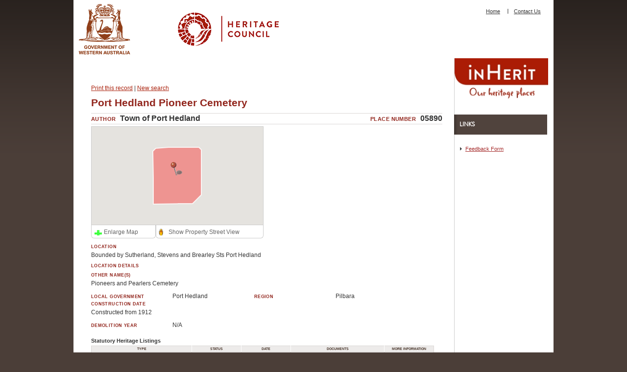

--- FILE ---
content_type: text/html; charset=utf-8
request_url: https://inherit.dplh.wa.gov.au/public/inventory/details/09438222-d007-4f4f-b59d-887434854eae
body_size: 22929
content:


<!DOCTYPE html>

<html xmlns="http://www.w3.org/1999/xhtml">
<head><meta charset="UTF-8" /><title>
	inHerit - State Heritage Office
</title>
    <meta name="description" content="Heritage Council Places Database
Port Hedland Pioneer Cemetery
The cemetery is divided into 4 sections: Protestant, Roman Catholic, Native and
Asiatic. The Japanese section is particularly distinctive. Palisades and
headstones of various designs throughout. There is an Aboriginal shell midden
within the cemetery.

Arched central entry on Sutherland Street. The cemetery site slopes up from
Sutherland Street to a commanding position overlooking the ocean." />
    <meta name="keywords" content="heritage, western australia, history, building, sites, places, database " /><meta name="copyright" content="© Heritage Council of Western Australia" /><meta http-equiv="X-UA-Compatible" content="IE=edge" />
    <link rel="Stylesheet" href="/Public/Content/HeritageCouncil_1.4.css"
        type="text/css" media="screen,print" />
    <link rel="Stylesheet" href="/Public/Content/PublicSite_1.5.css" type="text/css"
        media="screen,print" />
    <link rel="Stylesheet" href="/Public/Content/NGIS_1.1.css"
        type="text/css" media="screen,print" />
    <link rel="Stylesheet" href="/Public/Content/jquery-ui-1.8.5.custom.css"
        type="text/css" />
    <link rel="Stylesheet" href="/Public/Content/css/styleSheet_1.3.css" type="text/css"
        media="screen" />
    <link rel="Stylesheet" href="/Public/Scripts/nivo-slider.css" type="text/css"
        media="screen" />
    <link rel="Stylesheet" href="/Public/Content/FeedbackFormStyleSheet.css" type="text/css"
        media="screen" />
    <link rel="stylesheet" href="/Public/Content/lightbox.css" type="text/css"
        media="screen" />
        <!--[if gte IE 7]>
        <style>
        #contentInt { margin-top: 40px; }
        #resources h3 { margin-top: 40px; }
        </style>
        <![endif]-->
    
    
        
<script type="text/javascript">
    if (!/agiledemo/i.test(document.URL)) {
        var gaID = /inherittest/i.test(document.URL) ? 'UA-34196263-3' : 'UA-34196263-2'

        var _gaq = _gaq || [];
        _gaq.push(['_setAccount', gaID]);
        _gaq.push(['_trackPageview']);

        (function () {
            var ga = document.createElement('script'); ga.type = 'text/javascript'; ga.async = true;
            ga.src = ('https:' == document.location.protocol ? 'https://ssl' : 'http://www') + '.google-analytics.com/ga.js';
            var s = document.getElementsByTagName('script')[0]; s.parentNode.insertBefore(ga, s);
        })();
    }   
</script>
</head>
<script type="text/javascript" src="/Public/Scripts/jquery-1.7.1.min.js"></script>
<script type="text/javascript" src="/Public/Scripts/jquery-ui-1.8.11.min.js"></script>
<script type="text/javascript" src="/Public/Scripts/jquery.nivo.slider.pack.js"></script>
<script type="text/javascript" src="/Public/Scripts/lightbox.min.js"></script>
<body onload="setFocus()">

    <div id="wrapper">
        <div id="header">
            <div class="header-wrap clearfix">
                <div class="logo-wrap">
                    <div class="gov-logo">
                        <a href="//wa.gov.au/">
                            <img width="105" height="103" alt="Government of Western Australia" src="/Public/Content/images/logo-wagov.png"></img>
                        </a>
                    </div>
                    <!-- gov-logo -->
                    <div class="sho-logo">
                        <a href="https://dplh.wa.gov.au/">
                        <img width="206" height="71" alt="Heritage Council" src="/Public/Content/images/logo-hc.png"></img>
                        </a>
                    </div>
                    <!-- sho-logo -->
                </div>
                <!-- logo-wrap -->
                <div class="header-right">
                    <div id="quicklinks">
                <div>
                    <ul>
                        <li>
                            <p><a href="https://inherit.dplh.wa.gov.au/">Home</a></p>
                        </li>
                        <li>
                            <a href="https://www.wa.gov.au/organisation/department-of-planning-lands-and-heritage">Contact Us</a>
                        </li>                        
                    </ul>
                </div>
            </div>
                <!-- header-right -->
                </div>
            </div>
            <!-- END gov-logo -->
        </div>
        <!-- END header-area -->
        <div class="clear"></div>
        <div id="sub-header">
            <div id="breadcrumbs">
                
    <ul class="B_crumbBox">
    </ul>

            </div>            
        <!-- END bread-crumbs -->
            <a href="/Public/">
                <img alt="inHerit Logo" src="/Public/Content/images/inHerit_logo_red.jpg" height="82" width="191" style="float: right" />
            </a>            
            <div class="clear"></div>
        </div>
        <!-- END sub-menu-area -->
                
        <div id="contentInt">
                <div id="content-default">
                    
    
    <ul id="PageOptions">
        <li style="display: inline;">
            <a href="/Public/Inventory/PrintSingleRecord/09438222-d007-4f4f-b59d-887434854eae" style="font-size:12px;">Print this record</a>
        </li>
        |
        <li style="display: inline;">
            
        </li>
        <li style="display: inline;">
            <a href="/Public/" style="font-size:12px;">New search</a>
        </li>
    </ul>
    

<div class="place-view">

                    <div id="inHeritLogo"></div><div class="clear"></div>
    
    
    <div style="overflow:hidden;">
        <h1 style="float:left;">
            Port Hedland Pioneer Cemetery
        </h1>
    </div>
                    
    <div id="record-author-place-number">
        
<div id="record-author">
    <h4 id="record-author-heading" class="inline-heading" style="font-size:11px;">
        Author</h4>
    <span id="record-author-value" style="font-size:16px;">
        Town of Port Hedland</span>
</div>

        
<div id="place-number">
    <h4 id="place-number-heading" class="inline-heading" style="font-size:11px;">
        Place Number</h4>
    <span id="place-number-value" style="font-size:16px;">
        05890</span>
</div>

    </div>
    <div id="basic-details-images">
        <div id="graphics">
            

<script type="text/javascript">
    var _placeNo = 5890;
    var _placeName = "Port Hedland Pioneer Cemetery";

    function getPlaceNumber(){ return _placeNo;}
    function getPlaceName(){ return _placeName;}
</script>
<script type="text/javascript" src="https://maps.googleapis.com/maps/api/js?key=AIzaSyB9nzXpnw4r1A4wQz864qvSHtkhkP8XKOE&libraries=geometry"></script>
<script type="text/javascript" src="/Public/Scripts/GIS/detail_1.2.js"></script>

            

<div id="map-panel">
    <div id="mini-map">        
        <div id="map_small" ></div>
        <div id="expand_tab" class="expandMap ui-corner-bottom">
            <a href="#">Enlarge Map</a>
        </div>
        <div id="streetview_tab" class="streetViewMap ui-corner-bottom">
            <a href="#">Show Property Street View</a>
        </div>
    </div>
    <div id="nolocation">There no heritage location found in the Google fusion table.</div>

    <div id="map_dialog" title="" style="display:none;padding:0;">
        <div id="map_big" class="view"></div>
        <div id="pano" style="text-align:center;" class="view"></div>
    </div>
</div>
            

            
        </div>
        <div id="basic-details">
            
<h4 id="location-heading">
    Location</h4>
<p id="location-value">
    Bounded by Sutherland, Stevens and Brearley Sts Port Hedland</p>
<h4 id="location-details-heading">
    Location Details</h4>
<p id="location-details-value">
    </p>

            

<h4>
    Other Name(s)</h4>
<p>
    Pioneers and Pearlers Cemetery<br />
    </p>

            
<div id="primary-lga-region">
    <h4>
        Local Government</h4>
    <p>
        Port Hedland</p>
    <h4>
        Region</h4>
    <p>
        Pilbara</p>
</div>

            
            <h4>Construction Date</h4>
            <p>Constructed from 1912</p>
            <div id="construction-demolition-dates">
                
<h4>
    Demolition Year</h4>
<span>
    N/A</span> 
            </div>
        </div>
    </div>
    
<h3>Statutory Heritage Listings</h3>
<table id="statutory-heritage-listings">
    <thead>
        <tr>
            <th>Type
            </th>
            <th class="listing-table-status-column">Status
            </th>
            <th class="listing-table-date-column">Date
            </th>
            <th class="listing-table-documents-column">Documents
            </th>
            <th class="listing-table-more-information-column">More information
            </th>
        </tr>
    </thead>
    
    <tr>
        <td>
            Heritage List
        </td>
        <td class="listing-table-status-column">
            Adopted
        </td>
        <td class="listing-table-date-column">
            23 Aug 2017
        </td>
        <td class="listing-table-documents-column">
            
        </td>
        <td class="listing-table-more-information-column">
            
        </td>
    </tr>
    
</table>

    <h3>Heritage Council Decisions and Deliberations</h3>
    <table id="heritage-council-decisions">
        <thead>
            <tr>
                <th>Type</th>
                <th class="listing-table-status-column">Status</th>
                <th class="listing-table-date-column">Date</th>
                <th class="listing-table-documents-column">Documents</th>
            </tr>
        </thead>
        
        <tr>
            <td>RHP - To be assessed</td>
            <td class="listing-table-status-column">Current</td>
            <td class="listing-table-date-column">28 Sep 2012</td>
            <td class="listing-table-documents-column">
                
            </td>
        </tr>
        
    </table>
    
<h3>Other Heritage Listings and Surveys</h3>
<table id="other-heritage-listings">
    <thead>
        <tr>
            <th rowspan="2">Type</th>
            <th class="listing-table-status-column" rowspan="2">Status</th>
            <th class="listing-table-date-column" rowspan="2">Date</th>
            <th class="listing-table-grading-management-column" colspan="2">Grading/Management</th>
            <th class="listing-table-more-information-column" rowspan="2">More information</th>
        </tr>
        <tr>
            <th class="listing-table-category-column">Category</th>
            <th class="listing-table-description-column">Description</th>
        </tr>
    </thead>
    
    <tr>
        <td style="text-align: left">
            Municipal Inventory
        </td>
        <td class="listing-table-status-column">
            Adopted
        </td>
        <td class="listing-table-date-column">
            09 Mar 2018
        </td>
        <td class="listing-table-category-column">
            Grading B
        </td>
        <td class="listing-table-description-column">
            <div id="grading-description" style="height: 0px">
                <h3 style="visibility: hidden">Grading B</h3>
                <p style="visibility: hidden">Very important to the heritage of the locality. a high degree of integrity/authenticity.

Desired Outcome: Conservation of the place is highly desirable.
Any alterations or extensions should reinforce the significance of the place.</p>
            </div>
        </td>
        <td class="listing-table-more-information-column">
            
        </td>
    </tr>
    
</table>

    

<div id="statement-of-significance">
    <h3>
        Statement of Significance</h3>
    <p>
        Pioneers and Pearlers Cemetery is of considerable significance in providing a historical record of the development of Port Hedland between 1912 and 1974, including Aboriginal people and pastoral identities, the Asian associations with the pearling industry, and generally reflects the pioneering spirit of Port Hedland. The setting, identity and design of the headstones and palisades and grave markers are of significance and aesthetically contributes to the character of Port Hedland.</p>
</div>

    

<div id="physical-description">
    <h3>
        Physical Description</h3>
    <p>
        The cemetery is divided into 4 sections: Protestant, Roman Catholic, Native and<br />Asiatic. The Japanese section is particularly distinctive. Palisades and<br />headstones of various designs throughout. There is an Aboriginal shell midden<br />within the cemetery.<br /><br />Arched central entry on Sutherland Street. The cemetery site slopes up from<br />Sutherland Street to a commanding position overlooking the ocean.</p>
</div>

    

<div id="history">
    <h3>
        History</h3>
    <p>
        The first burial took place on 2 January 1912. Since that time, until it closed in 1968, although the last burial was in 1974, there were 522 burials recorded. Of those burials, 387 were in the General Register, and 135 ‘Native’ burials. Only about 90 of the graves are marked with headstones or by other means.</p>
</div>

    

    

<div id="integrity-authenticity">
    <h3>
        Integrity/Authenticity</h3>
    <p>
        Integrity: High Degree<br />Authenticity: High Degree<br /><br />Changes to place Ashes placed at Cemetery since 1974.</p>
</div>

    

<div id="condition">
    <h3>
        Condition</h3>
    <p>
        Fair/Good</p>
</div>

    


    

<h3>
    References</h3>
<table id="references">
    <thead>
        <tr>
            <th>
                Ref ID No
            </th>
            <th>
                Ref Name
            </th>
            <th>
                Ref Source
            </th>
            <th>
                Ref Date
            </th>
        </tr>
    </thead>
    
    <tr>
        <td>
            
        </td>
        <td>
            Town of Port Hedland MI
        </td>
        <td>
            
        </td>
        <td>
            1996
        </td>
    </tr>
    
</table>

    

    

<h3>
    State Heritage Office library entries</h3>
<table id="library-entries">
    <thead>
        <tr>
            <th>
                Library Id
            </th>
            <th>
                Title
            </th>
            <th>
                Medium
            </th>
            <th>
                Year Of Publication
            </th>
        </tr>
    </thead>
    
    <tr>
        <td>
            10046
        </td>
        <td>
            Old Port Hedland cemetary enhancement project community consultation.
        </td>
        <td>
        Electronic
        </td>
        <td>
            2011
        </td>
    </tr>
    
    <tr>
        <td>
            10047
        </td>
        <td>
            Cultural heritage assessment: Town of Port Hedland Old Port Hedland Cemetery, Western Australia.
        </td>
        <td>
        Electronic
        </td>
        <td>
            2012
        </td>
    </tr>
    
    <tr>
        <td>
            6894
        </td>
        <td>
            Interpretation plan for Old Port Hedland Cemetery/Pioneer and Pearlers Cemetery.
        </td>
        <td>
        Heritage Study {Other}
        </td>
        <td>
            2003
        </td>
    </tr>
    
    <tr>
        <td>
            10050
        </td>
        <td>
            Old Port Hedland Cemetery, Phase 2 investigations
2012 3D Survey and surface recording findings.
        </td>
        <td>
        Electronic
        </td>
        <td>
            2012
        </td>
    </tr>
    
</table>

    
    <div>
        <button id="show-categories-button">
            Show Categories</button>
        <button id="hide-categories-button">
            Hide Categories</button></div>
    
    <div id="categories">
        

<div>
    <h3 class="inline-heading">
        Place Type</h3>
    <p>
        Historic Site</p>
</div>

        

<h3>
    Uses</h3>
<table id="uses">
    <thead>
        <tr>
            <th>
                Epoch
            </th>
            <th>
                General
            </th>
            <th>
                Specific
            </th>
        </tr>
    </thead>
    <tbody>
        
        <tr>
            <td class="use-table-use-column">
                Original Use
            </td>
            <td>
                MONUMENT\CEMETERY
            </td>
            <td>
                Cemetery
            </td>
        </tr>
        
    </tbody>
</table>

        <div id="construction-materials-architectural-styles-container">
            

            

        </div>
        

<h3>
    Historic Themes</h3>
<table id="historic-themes">
    <thead>
        <tr>
            <th>
                General
            </th>
            <th>
                Specific
            </th>
        </tr>
    </thead>
    <tbody>
        
        <tr>
            <td>
                DEMOGRAPHIC SETTLEMENT &amp; MOBILITY
                
            </td>
            <td>
                Workers {incl. Aboriginal, convict}
            </td>
        </tr>
        
        <tr>
            <td>
                SOCIAL &amp; CIVIC ACTIVITIES
                
            </td>
            <td>
                Religion
            </td>
        </tr>
        
    </tbody>
</table>

    </div>
    
<div id="creation-date">
    <h3>
        Creation Date</h3>      
    16 Jun 2004</div>

    
<div id="viewing-status">
    <h3>
        Publish place record online (inHerit):</h3>
    Approved</div>

    
<div id="last-update">
    <h3>
        Last Update</h3>
    16 Feb 2021</div>

    
<div>
    <h3 id="disclaimer-heading">
        <a href="#">Disclaimer</a>
    </h3>
    <p id="disclaimer-body">
        This information is provided voluntarily as a public service. The information provided is made available in good faith and is derived from sources believed to be reliable and accurate. However, the information is provided solely on the basis that readers will be responsible for making their own assessment of the matters discussed herein and are advised to verify all relevant representations, statements and information.
        </p>
</div>

    
</div>


                </div>
            <div id="resources">                    
                <div class="sfContentBlock">
                    <h3>Links</h3>             
                    <ul>
                       
                    <li><a Target="_blank" href="/Public/Feedback/Create?lastUrl=https%3A%2F%2Finherit.dplh.wa.gov.au%2Fpublic%2Finventory%2Fdetails%2F09438222-d007-4f4f-b59d-887434854eae" style="color:Brown;">Feedback Form</a></li>                    
                    </ul>
                </div>
            </div>
            <div class="clear">
            </div>
        </div>
        <!-- END main-area -->
        <div id="footerContainer">
            <div id="footer">
                <div class="floatLeft">
                    <p>
                        <span><a href="http://wa.gov.au/">wa.gov.au</a></span></p>
                    <p>
                        Copyright &copy; 2012 All contents copyright Government of Western Australia<br />
                        All Rights Reserved.</p>
                    <div style="margin-top:15px;">
                        Last Updated:13 Nov 2024 (ver 1.3.6.127)
                    </div>
                    <div style="margin-top: 5px;">
                        Web development by <a href="http://www.agile-computing.com.au/" title="Web Development by Agile Computing"
                            target="_blank">Agile Computing</a></div>
                </div>
                <div class="floatRight">
                    <div class="sfContentBlock">
                        <p>
                            <span><strong>Our Heritage</strong> What makes us Western Australian</span></p>
                        <br />
                    </div>
                    <div>
                        <ul class="footerUtilityLinks">
                            <li><a href="https://www.wa.gov.au/disclaimer">Disclaimer</a>
                            </li>
                            <li><a href="https://www.wa.gov.au/copyright">Copyright</a>
                            </li>
                            <li><a href="https://www.wa.gov.au/government/document-collections/the-state-register-and-other-heritage-listings#state-register-of-heritage-places">
                                FAQs</a> </li>
                        </ul>
                    </div>
                </div>
                <div class="clear">
                </div>
            </div>
        </div>
    </div>
    <!-- END page-wrap -->
    <!-- END background-fill -->
    <script language="javascript" type="text/javascript">
<!--        // Hide script from old browsers
        function ChangeFontSize(size) {
            document.getElementById(this).style.fontSize = size + "px";
        }
// End hiding script from old browsers -->
    </script>
    <script language="JavaScript" type="text/javascript">
        function popwindow(url, name) {
            newwindow = window.open(url, name, 'height=600,width=800');
            if (window.focus) { newwindow.focus(); }
        }
    </script>
    <script type="text/javascript">
        var gaJsHost = (("https:" == document.location.protocol) ? "https://ssl." : "http://www.");
        document.write(unescape("%3Cscript src='" + gaJsHost + "google-analytics.com/ga.js' type='text/javascript'%3E%3C/script%3E"));
    </script>
    <script type="text/javascript">
        try {
            var pageTracker = _gat._getTracker("UA-12353587-1");
            pageTracker._setDomainName(".heritage.wa.gov.au");
            pageTracker._trackPageview();
        } catch (err) { }</script>
</body>
<script type="text/javascript" src="/Public/Scripts/expander.js"></script>
<script type="text/javascript" src="/Public/Scripts/hc_1.3.js"></script>
<script type="text/javascript" src="/Public/Scripts/jquery.cycle.all.js"></script>
<script type="text/javascript">
    $(function () {
        $('#mainSlider').nivoSlider({
            effect: 'fade',
            pauseTime: 7000,
            directionNav: false,
            controlNav: false,
            manualAdvance: false,
            pauseOnHover: false
        });
    })
    function mailThisPage() {
        var link = window.location;
        var emailSubject = "Check this link: " + document.title;
        window.location = "mailto:?Subject=" + emailSubject + "&body=" + link
    }
</script>
<script type="text/javascript">
    function setFocus() {
        if (document.getElementById("placeNameContains") != null) {
            document.getElementById("placeNameContains").focus();
        }
    }
</script>
</html>


--- FILE ---
content_type: text/css
request_url: https://inherit.dplh.wa.gov.au/Public/Content/css/styleSheet_navigation_1.1.css
body_size: 3448
content:
ul#skipMenu, .hide { height: 0; overflow: hidden; position: absolute; top: -100px; }
#navigationContainer { float: left; height: 41px; width: 766px; }
ul.navigation { position: relative; z-index:99; display: table;}
ul.navigation ul { width: 906px; height: 344px; background: url(../images/bgNavMenu.png) 0 0 no-repeat; display: none; padding: 30px 30px 0 30px; position: absolute; top: 41px; left: -4px; z-index:99; }
ul.navigation ul ul { height: auto; width: auto; padding: 24px 0; }
ul.navigation ul li, ul.navigation ul li ul { width: 140px; height: auto !important; background: none; display: block; float: left; margin-right: 33px; position: static; }
ul.navigation li { background: url(../images/divNav.gif) 0 0 no-repeat; display: table-cell; }
ul.navigation > li { width: 20%;}
ul.navigation li:first-child { background: none; }
ul.navigation a { width: auto; min-width: 80px; height: 31px; font-family: 'BrandonGrotesqueMedium'; -moz-transition: all 400ms ease-in-out 0s; background: url(../images/bgNav.gif) 0 0 repeat-x; color: #FFFFFF; display: block; float: left; margin-left: 2px; padding: 10px 12px 0; text-decoration: none; text-transform: uppercase; }
ul.navigation > li > a { float:none;}
ul.navigation li:hover a, ul.navigation a:hover {background: url(../images/bgNav.gif) 0 -41px repeat-x;}
ul.navigation li li { background: none; }
ul.navigation li li a { height: 26px; background: url("../images/bgNavMenuDiv.gif") no-repeat scroll 0 0 transparent; color: #A02110; font-family: 'BrandonGrotesqueRegular'; padding: 0 0 0 7px; text-transform: uppercase; }
ul.navigation li:hover li a, ul.navigation li li a:hover {background: url("../images/bgNavMenuDiv.gif") no-repeat scroll 0 0 transparent;}
ul.navigation li li a:hover {color:#000;}
ul.navigation li li li a { width: 140px; height: auto; line-height: 1.250em; background: none repeat scroll 0 0 transparent !important; color: #000000 !important; font-family: Arial, Helvetica, sans-serif; padding: 0 0 15px; text-transform: none; }
ul.navigation li li li a:hover { text-decoration:underline; color:#8f1c0c!important;}
ul.navigation li:first-child a { margin-left: 0; }
ul.navigation a:hover, ul.navigation li:hover a, ul.navigation li.iehover a { }
/*ul.navigation li:hover ul, ul.navigation li:hover ul ul, ul.navigation ul ul ul, ul.navigation li.iehover ul { display: block; }*/
ul.internalNavigation { width: 190px; border-top: 1px solid #CCCCCC; float: left; padding-bottom: 100px; }
ul.internalNavigation li { border-bottom: 1px solid #CCCCCC; }
ul.internalNavigation li.selected { background: none repeat scroll 0 0 #FFFFFF; }
ul.internalNavigation li a { color: #333333; display: block; padding: 8px 10px; text-decoration: none; }
ul.internalNavigation li a:hover { background: none repeat scroll 0 0 #FFFFFF; color: #A02110; text-decoration: none; }
ul.internalNavigation li a.active { color: #A02110; }
ul.internalNavigation ul { border-top: 1px solid #CCCCCC; font-size: 0.917em; padding: 15px 0; }
ul.internalNavigation ul li { border-bottom: medium none; margin: 0; padding: 0; }
ul.internalNavigation ul ul{ border-top:0 none; font-size:1em; padding:0; }
ul.internalNavigation ul ul li { border-bottom: medium none; margin: 0; padding: 0; }
ul.internalNavigation ul ul li a{ padding:0 10px 0 25px;}
#breadcrumbs { width: 932px; clear: both; margin: 0 auto; padding: 18px 0; }
#breadcrumbs ul { height: 15px; font-size: 0.917em; list-style: none outside none; }
#breadcrumbs ul li { display: block; float: left; }
#breadcrumbs ul li a { background: url(../images/arrow_bullet.gif) right center no-repeat; display: block; float: left; margin: 0 5px 0 0; padding: 0 10px 0 0; }


--- FILE ---
content_type: application/javascript
request_url: https://inherit.dplh.wa.gov.au/Public/Scripts/hc_1.3.js
body_size: 10413
content:
/// <reference path="http://ajax.aspnetcdn.com/ajax/jQuery/jquery-1.5.1.min.js" />
/// <reference path="http://ajax.aspnetcdn.com/ajax/jquery.ui/1.8.11/jquery-ui.min.js" />
/// <reference path="expander.js" />

$(function () {
    $('.date-edit-box').datepicker({ dateFormat: 'dd/mm/yy' });
});

// Search page
$(function () {

    initialise();
    $('#mainSlider').click(function () {
        shrinkSlider();
    });

    $('ul.navigation li').click(
        function (event) {
            var clicked = $(this);
            if (clicked.find('ul').css('display') === 'none') {
                clicked.find('ul').css('display', 'block');
                setTimeout(function () {
                    $(document).click(function () {
                        clicked.find('ul').css('display', 'none');
                        $(document).unbind('click');
                    });
                },
            50);
            }
        }
    );


    function shrinkSlider() {
        var slider = $('#mainSlider');
        slider.animate({ height: 50 });
        setTimeout(function () {
            slider.unbind('click');
            slider.click(function () {
                resetSlider();
            });
        },
        50);
    }

    function resetSlider() {
        var slider = $('#mainSlider');
        slider.animate({ height: 139 });
        setTimeout(function () {
            slider.unbind('click');
            slider.click(function () {
                shrinkSlider();
            });
        },
        50);
    }



    function initialise() {
        var heads;

        $('.expander-body :checkbox, .expander-body.show-constraints [name$="Contains"]').change(function () {
            updateCount($(this).parents('.expander-body'));
        });

        $('#search-submit-inner').click(function () {
            $(this).closest("form").submit();
        });

        $('#search-show-all').click(function () {
            $('.expander-head').each(function () {
                Expander.expand($(this));
            });
            $('#search-show-all').hide();
            $('#search-hide-all').show();
        });

        $('#search-hide-all').click(function () {
            $('.expander-head').each(function () {
                Expander.contract($(this));
            });
            $('#search-show-all').show();
            $('#search-hide-all').hide();
        });

        $('#search-show-all').show();

        Expander.headerExpandedClasses.push('ui-corner-top');
        Expander.headerContractedClasses.push('ui-corner-all');
        Expander.indicatorExpandedClasses.push('ui-icon-triangle-1-s');
        Expander.indicatorContractedClasses.push('ui-icon-triangle-1-e');

        heads = $('.expander-head');

        heads.addClass("ui-corner-all");
        heads.prepend('<span class="ui-icon ui-icon-triangle-1-e" style="display: inline-block; vertical-align: middle;"/>');
        heads.click(function (event) {
            Expander.toggle($(this));
            event.preventDefault();
        });
        heads.next().addClass("ui-corner-bottom");

        $('.search-box').addClass('ui-corner-all');
        $('.search-box.expander-body').removeClass('ui-corner-all');

        setUpExpanders();
        setupMasterCheckboxes();
    }

    function setUpExpanders() {
        // Expand the basic search options but leave the others collapsed
        $('.expander-head').each(function () {
            Expander.expand($(this));
        });
        $('.expander-head:not(#search-basic-options-head)').each(function () {
            Expander.contract($(this));
        });

        // Initialise the constraint counts
        $('.expander-body.show-constraints').each(function () {
            updateCount($(this));
        });
    }

    function updateCount(expanderBody) {
        var countSpan = expanderBody.prev().children('.expander-count');
        var checked = expanderBody.find(':checked:not([name$="_parent"])');
        var contains = expanderBody.find('[name$="Contains"]').get(0).value;
        var selected;
        switch (checked.length) {
            case 0: break;
            case 1: case 2: case 3: selected = checked.next('label').map(function () { return $(this).text(); }).get().join(', '); break;
            default: selected = checked.length + ' selected';
        };
        var text;
        if (contains != null && contains != '') {
            if (selected != null && selected != '') {
                text = 'contains "' + contains + '", ' + selected;
            } else {
                text = 'contains "' + contains + '"';
            }
        } else {
            if (selected != null && selected != '') {
                text = selected;
            } else {
                text = 'no constraints';
            }
        }
        countSpan.text('(' + text + ')');
    }

    function setupMasterCheckboxes() {
        var generalUsesListItemCheckboxes = $('#search-uses-body > ul > li > input[type="checkbox"]'),
        generalConstructionMaterialsListItemCheckboxes = $('#search-construction-materials-body > ul > li > input[type="checkbox"]');

        function setupMasterCheckbox(index, checkbox) {
            function broadcastChecked() {
                var masterValue = $(checkbox).attr('checked'),
                childCheckboxes = $(checkbox).parent().children('ul').children('li').children('input[type="checkbox"]');
                childCheckboxes.attr('checked', masterValue);
                updateCount($(checkbox).parents('.expander-body'));
            }

            $(checkbox).change(broadcastChecked);
        }

        generalUsesListItemCheckboxes.each(setupMasterCheckbox);
        generalConstructionMaterialsListItemCheckboxes.each(setupMasterCheckbox);
    }
});



function shrinkThumbnail(thumbnail) {
    var aspectRatio = $(thumbnail).width() / $(thumbnail).height();

    if (aspectRatio > 1) {                                  // if image is wider than it is tall:
        $(thumbnail).width(50);                             // set width
        $(thumbnail).css('margin-top',                      // center vertically
                (50 - $(thumbnail).height()) / 2 + 'px');
    } else {                                                // otherwise:
        $(thumbnail).height(50);                            // set height only (parent will
    }                                                       // center images horizontally)
}


$.fn.resizeImage = function (a) {
    var d = Math.ceil;
    if (a == null) a = 200;
    var e = a, f = a;
    $(this).each(function () {
        var b = $(this).height(), c = $(this).width();
        if (b > c) f = d(c / b * a);
        else e = d(b / c * a);
        $(this).css({ height: e, width: f })
    }) 
};

$(function () {
    $("#images").css({ opacity: 0 });    
});

$(window).load(function () {
    var anchors = $('.place-view #images ul a'),
        images = anchors.find('img');

    images.each(function () { shrinkThumbnail($(this)); });
    anchors.click(function (event) {
        var bigAnchor = $('.place-view #images > a'),
            clickedImage = $(this).find('img');
        $('#images img').last().remove();
        bigAnchor.append("<img src=\"" + clickedImage.attr('src') + "\"/>");
        bigAnchor.attr('href', $(this).attr('href'));
        bigAnchor.find('img').attr('alt', clickedImage.attr('alt'));
        $('#images img').last().load(function(x){$(this).resizeImage(180)});
        event.preventDefault();
    });
    anchors.hover(function (event) {
        $(this).fadeTo('fast', 1.0);
    }, function (event) {
        $(this).fadeTo('fast', 0.5);
    });
    anchors.fadeTo('fast', 0.5);
    $('#images img').last().resizeImage(180);
    $("#images").css({ opacity: 1 });   // make the images visible again!
});

$(function () {
    $('#parent-place, #child-places').addClass('scroll-block ui-corner-all');
    $('#statement-of-significance, #physical-description, #history, #archaeology, #integrity-authenticity, #condition, #grading-description, #values').each(function () {
        if ($(this).find("p").text() !== "") {
            $(this).addClass('collapse-block ui-corner-all').append('<div class="collapse-block-more"><a href="#">more</a></div>');
        }
    });
    
    $('.collapse-block-more').each(function () {
        $(this).position({
            my: 'right bottom',
            at: 'right bottom',
            of: $(this).parent(),
            offset: '-4px'
        });
        $(this).click(function (event) {
            var h3 = $(this).parent().find('h3').text();
            var p = $(this).parent().find('p').html();
            $('<p>' + p + '</p>').dialog({
                height: 300,
                width: 400,
                modal: true,
                resizable: false,
                title: h3
            });
            event.preventDefault();
        });
    });
});

$(function () {
    $('#disclaimer-heading > a').click(function (event) {
        $('#disclaimer-body').toggle();
        event.preventDefault();
    });

    $('#disclaimer-body').hide();
});

$(function () {
    $('#show-categories-button').click(function (event) {
        $('#categories').show();
        $('#show-categories-button').hide();
        $('#hide-categories-button').show();
    });
    $('#hide-categories-button').click(function (event) {
        $('#categories').hide();
        $('#show-categories-button').show();
        $('#hide-categories-button').hide();
    });
    $('#categories').hide();
    $('#hide-categories-button').hide();
});

$(function () {
    var generalUsesListItemLabels = $('#search-uses-body > ul > li > label'),
        generalConstructionMaterialsListItemLabels = $('#search-construction-materials-body > ul > li > label');

    function setupParentExpander(index, label) {
        function toggleChildList() {
            var currentText = $(label).text();
            if (startsWith(currentText, '+')) {
                $(label).next().show();
                $(label).text('– ' + currentText.substring(2, currentText.length));
            } else {
                $(label).next().hide();
                $(label).text('+ ' + currentText.substring(2, currentText.length));
            }
            return false;
        }

        $(label).text('– ' + $(label).text());
        $(label).click(toggleChildList);
        toggleChildList();
    }

    function startsWith(outer, inner) {
        return outer.lastIndexOf(inner, 0) === 0;
    }

    generalUsesListItemLabels.each(setupParentExpander);
    generalConstructionMaterialsListItemLabels.each(setupParentExpander);
});

--- FILE ---
content_type: application/javascript
request_url: https://inherit.dplh.wa.gov.au/Public/Scripts/GIS/detail_1.2.js
body_size: 13291
content:
/// <reference path="http://code.jquery.com/jquery-latest.js" />
/// <reference path="http://ajax.googleapis.com/ajax/libs/jqueryui/1.8/jquery-ui.min.js" />

var service = null,
    miniMap = null,
    bigMap = null;

var defaultZoom = 17;

var placeNo = getPlaceNumber(),
    placeName = getPlaceName(),
    primaryPlace = null;

var mainPolygonAppearance = {
    fillColor: "#FF0000",
    fillOpacity: 0.35,
    strokeColor: "#FFFFFF",
    strokeOpacity: 0.8,
    strokeWeight: 2,
    clickable: false
};

var secondaryPolygonAppearance = {
    fillColor: "#FFFF00",
    fillOpacity: 0.2,
    strokeColor: "#FFFFFF",
    strokeOpacity: 0.8,
    strokeWeight: 2
};

var polygonOutlineAppearance = {
    fillColor: "#FFFFFF",
    fillOpacity: 0.0,
    strokeColor: "#4CFF00",
    strokeWeight: 2,
    strokeOpacity: 1.0
};

$(function () {

    $('#mini-map').css("display", "block");
    $('#nolocation').css("display", "none");

    service = new google.maps.StreetViewService();
    miniMap = initMiniMap();
    bigMap = initBigMap();

    var infowindow = new google.maps.InfoWindow();


    $.get('../../GIS', { PlaceNo: placeNo }, setMainPlace).promise().done(function () {
        showMainPlace(miniMap, true);
        enableTabs();
        $.get('../../GIS/Intersecting', { PlaceNo: placeNo }, showSecondaryPlaces);
    }).fail(function () {
        setTimeout(function () { $('#map_small').empty().html('<div style="text-align:center;"><br /><br /><br /><br />Sorry, this place has not yet been mapped.</div>'); }, 100);
    });

    function enableTabs() {
        $("#expand_tab").click(function (e) {
            e.preventDefault();

            $("#map_dialog").dialog({
                title: placeName,
                height: 480,
                width: 805,
                draggable: false,
                resizable: false,
                modal: true
            });

            $("#map_Dialog").css("display", "block");
            $("#pano").css("display", "none");
            $("#map_big").css("display", "block");

            google.maps.event.trigger(bigMap, 'resize');
            if (primaryPlace.GeometryType !== 'Point') {
                bigMap.setCenter(findPolygonCentroid(primaryPlace));
                zoomMapToFit(primaryPlace, bigMap);
            } else {
                bigMap.setCenter(new google.maps.LatLng(primaryPlace.Points[0].Latitude, primaryPlace.Points[0].Longitude));
                bigMap.setZoom(defaultZoom);
            }
            if (bigMap.getZoom() > defaultZoom) {
                bigMap.setZoom(defaultZoom);
            }
        });

        $("#streetview_tab").click(function (e) {
            e.preventDefault();
            $("#map_dialog").dialog({
                title: placeName,
                height: 480,
                width: 805,
                draggable: false,
                resizable: false,
                modal: true
            });

            $("#map_Dialog").css("display", "block");
            $("#map_big").css("display", "none");
            $("#pano").css("display", "block");

            var target;
            if (primaryPlace.GeometryType === "Point") {
                target = new google.maps.LatLng(primaryPlace.Points[0].Latitude, primaryPlace.Points[0].Longitude);
            } else {
                target = findPolygonCentroid(primaryPlace);
            }

            service.getPanoramaByLocation(target, 50, function (result, status) {
                if (status == google.maps.StreetViewStatus.OK) {
                    $("#pano").html("");

                    var panoramaOptions = {
                        position: target,
                        disableDoubleClickZoom: true,
                        zoomControl: false
                    };
                    var streetView = new google.maps.StreetViewPanorama(document.getElementById("pano"), panoramaOptions);
                    var bearing = google.maps.geometry.spherical.computeHeading(result.location.latLng, target);
                    streetView.setPov({
                        heading: bearing,
                        pitch: 0,
                        zoom: 1
                    });

                    bigMap.setStreetView(streetView);
                } else {
                    $("#pano").html("<div><br><br><b>There is no street view for this location</b><div>");
                }
            });
        });
    }

    function setMainPlace(data) {
        if (data === null) {
            return;
        }
        primaryPlace = data;
    }

    function showMainPlace(map, centerMap) {
        if (primaryPlace.GeometryType == 'Polygon') {
            var appearance = $.extend({}, mainPolygonAppearance);
            if (map === bigMap) {
                appearance.clickable = true;
            }
            var polygon = drawPolygon(primaryPlace, appearance, map);
            var centroid = findPolygonCentroid(primaryPlace);
            var marker;
            if (map === bigMap) {
                marker = drawPoint(centroid, primaryPlace.PlaceName, primaryPlace.PlaceNo, map, false, primaryPlace, polygon);
            } else {
                marker = drawPoint(centroid, primaryPlace.PlaceName, primaryPlace.PlaceNo, map);
            }

            google.maps.event.addListener(polygon, 'click', function () { google.maps.event.trigger(marker, 'click'); });

            if (centerMap) {
                zoomMapToFit(primaryPlace, map);
                map.setCenter(centroid);
            }

        } else if (primaryPlace.GeometryType == 'LineString') {
            drawLine(primaryPlace, map);
            drawLine(primaryPlace, map);
            if (centerMap) {
                zoomMapToFit(primaryPlace, map);
            }
        } else if (primaryPlace.GeometryType == 'Point') {
            var position = new google.maps.LatLng(primaryPlace.Points[0].Latitude, primaryPlace.Points[0].Longitude);
            drawPoint(position, primaryPlace.PlaceName, primaryPlace.PlaceNo, map);
            map.setZoom(16);
            map.setCenter(position);
        }
    }

    function showSecondaryPlaces(data) {
        if (data === null) {
            return;
        }
        data.sort(sortByArea);
        var mainPolygonNotDrawn = true;
        var mainPolygonArea = getArea(primaryPlace);
        var polygon,
            marker;

        for (var i = 0; i < data.length; i++) {
            if (data[i] !== null) {
                if (mainPolygonNotDrawn && google.maps.geometry.spherical.computeArea(data[i]) < mainPolygonArea) {
                    showMainPlace(bigMap);
                    mainPolygonNotDrawn = false
                }
                if (data[i].GeometryType == 'Polygon') {
                    polygon = drawPolygon(data[i], secondaryPolygonAppearance, bigMap);
                    marker = drawPoint(findPolygonCentroid(data[i]), data[i].PlaceName, data[i].PlaceNo, bigMap, true, data[i], polygon);
                } else if (data.GeometryType == 'LineString') {
                    drawLine(data, bigMap);
                    zoomMapToFit(data, bigMap);
                } else if (data[i].GeometryType == 'Point') {
                    var position = new google.maps.LatLng(data[i].Points[0].Latitude, data[i].Points[0].Longitude);
                    drawPoint(position, data[i].PlaceName, data[i].PlaceNo, bigMap, true, data[i]);
                }
            }
        }
        if (mainPolygonNotDrawn) {
            showMainPlace(bigMap);
        }
    }

    function getArea(data) {
        var path = [];

        for (var i = 0; i < data.Points.length; i++) {
            path.push(new google.maps.LatLng(data.Points[i].Latitude, data.Points[i].Longitude));
        }

        return google.maps.geometry.spherical.computeArea(path);
    }

    function drawPolygon(data, appearance, map) {
        var polygon = null,
            path = [];

        for (var i = 0; i < data.Points.length; i++) {
            path.push(new google.maps.LatLng(data.Points[i].Latitude, data.Points[i].Longitude));
        }

        if (path.length > 0) {
            appearance.path = path;
            polygon = new google.maps.Polygon(appearance);
        }

        if (polygon !== null) {
            polygon.setMap(map);
        }

        return polygon;
    }

    function drawLine(data, map) {
        var path = [],
            line = null;

        for (var i = 0; i < data.Points.length; i++) {
            path.push(new google.maps.LatLng(data.Points[i].Latitude, data.Points[i].Longitude));
        }

        if (path.length > 0) {
            line = new google.maps.Polyline({
                path: path,
                strokeColor: "#FF0000",
                strokeOpacity: 1.0,
                strokeWeight: 2
            });
        }


        if (line != null) {
            if (map === bigMap) {
                google.maps.event.addListener(line, 'click', function () {
                    $.get('../../Places/Popup', { placeNo: data.placeNo },
                    function (html) {
                        infowindow.setContent(html);
                        infowindow.open(map, line);
                    }
                );
                });
            }

            line.setMap(map);
        }
    }

    function drawPoint(position, name, id, map, yellowPin, polygonData, polygon) {
        var pinUrl,
            mouseoverPinUrl;
        if (yellowPin) {
            pinUrl = '../../content/images/yellow-pin-dark.png';
            mouseoverPinUrl = '../../content/images/yellow-pin-light.png';
        }
        else {
            pinUrl = '../../content/images/red-pin-dark.png';
            mouseoverPinUrl = '../../content/images/red-pin-light.png';
        }

        var marker = new google.maps.Marker({
            position: position,
            icon: pinUrl,
            title: name
        });

        google.maps.event.addListener(marker, 'mouseover', function () {
            marker.setIcon(mouseoverPinUrl);
        });
        google.maps.event.addListener(marker, 'mouseout', function () {
            marker.setIcon(pinUrl);
        });

        if (map === bigMap) {
            google.maps.event.addListener(marker, 'click', function () {
                $.get('../../Places/Popup', { placeNo: id },
                function (html) {
                    infowindow.setContent(html);
                    infowindow.open(map, marker);
                }
            );
                if (polygonData !== null) {
                    var polygon = drawPolygon(polygonData, polygonOutlineAppearance, map);
                    polygon_fadeout(polygon, 5, function () { polygon.setMap(null); });
                }
            });
        }

        if (polygon) {
            google.maps.event.addListener(polygon, 'click', function () { google.maps.event.trigger(marker, 'click') });
        }


        marker.setMap(map);

        return marker;
    }

    function polygon_fadeout(polygon, seconds, callback) {
        var fill = (polygon.fillOpacity * 50) / (seconds * 999),
            stroke = (polygon.strokeOpacity * 50) / (seconds * 999),
            fadeout = setInterval(function () {
                if (polygon.strokeOpacity + polygon.fillOpacity <= 0.0) {
                    clearInterval(fadeout);
                    polygon.setVisible(false);
                    if (typeof (callback) == 'function')
                        callback();
                    return;
                }
                polygon.setOptions({
                    'fillOpacity': Math.max(0, polygon.fillOpacity - fill),
                    'strokeOpacity': Math.max(0, polygon.strokeOpacity - stroke)
                });
            }, 50);
    }

    function zoomMapToFit(data, map) {
        var bounds = new google.maps.LatLngBounds();
        for (var i = 0; i < data.Points.length; i++) {
            bounds.extend(new google.maps.LatLng(data.Points[i].Latitude, data.Points[i].Longitude));
        }
        map.setCenter(bounds.getCenter());
        map.fitBounds(bounds);
    }

    function findPolygonCentroid(data) {
        var bounds = new google.maps.LatLngBounds();
        for (var i = 0; i < data.Points.length; i++) {
            bounds.extend(new google.maps.LatLng(data.Points[i].Latitude, data.Points[i].Longitude));
        }
        return bounds.getCenter();
    }

    function sortByArea(a, b) {
        return getArea(b) - getArea(a);
    }

    function initMiniMap() {
        return new google.maps.Map(
        document.getElementById('map_small'),
        {
            zoom: 16,
            disableDefaultUI: true,
            mapTypeControl: true,
            mapTypeControlOptions: {
                mapTypeIds: [
                    google.maps.MapTypeId.ROADMAP,
                    google.maps.MapTypeId.HYBRID
                ]
            },
            mapTypeId: google.maps.MapTypeId.ROADMAP
        });
    }
    function initBigMap() {
        return new google.maps.Map(
        document.getElementById('map_big'),
        {
            zoom: 16,
            disableDefaultUI: true,
            panControl: true,
            scaleControl: true,
            zoomControl: true,
            mapTypeControl: true,
            mapTypeControlOptions: {
                mapTypeIds: [
                    google.maps.MapTypeId.ROADMAP,
                    google.maps.MapTypeId.HYBRID
                ]
            },
            mapTypeId: google.maps.MapTypeId.ROADMAP
        });
    }
});